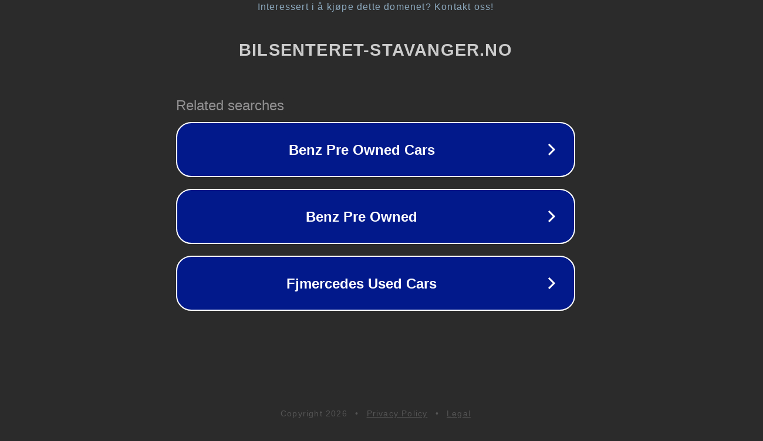

--- FILE ---
content_type: text/html; charset=utf-8
request_url: http://bilsenteret-stavanger.no/
body_size: 1070
content:
<!doctype html>
<html data-adblockkey="MFwwDQYJKoZIhvcNAQEBBQADSwAwSAJBANDrp2lz7AOmADaN8tA50LsWcjLFyQFcb/P2Txc58oYOeILb3vBw7J6f4pamkAQVSQuqYsKx3YzdUHCvbVZvFUsCAwEAAQ==_B9qmtnsBVLbiDXj1N+zU/pZWySBbCWmi2+4heX7yuL3va5DreOpuqgyuwZOB1064K3ALtKksYsFSwIvaO7WbUQ==" lang="en" style="background: #2B2B2B;">
<head>
    <meta charset="utf-8">
    <meta name="viewport" content="width=device-width, initial-scale=1">
    <link rel="icon" href="[data-uri]">
    <link rel="preconnect" href="https://www.google.com" crossorigin>
</head>
<body>
<div id="target" style="opacity: 0"></div>
<script>window.park = "[base64]";</script>
<script src="/bbzLISezq.js"></script>
</body>
</html>
